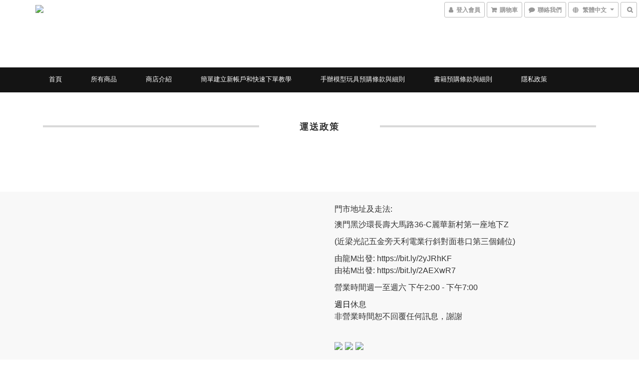

--- FILE ---
content_type: text/css
request_url: https://cdn.shoplineapp.com/assets/themes/ell-e4c742a36ed8bacc3dba5bc45fadf9e615b7269536c6ae59c9b5d7a6421668c0.css
body_size: 2692
content:
.navbar-wrapper{background:#141414;border-bottom:none}.navbar-wrapper.new-checkout-ui{background:white;border-bottom:1px solid #e0e0e0;padding-top:50px !important;padding-bottom:10px !important}.navbar{margin-top:135px;padding:0}.navbar-menu{line-height:36px;text-align:left;margin-top:0}.navbar-menu-wrapper{vertical-align:top;width:100%;margin-top:-1px}.navbar-header-wrapper{position:absolute;top:-131px;text-transform:uppercase}.navbar-menu>ul>li{margin:0 17px}.navbar-menu>ul>li>a,.navbar-menu>ul>li>a.active{text-transform:uppercase;font-size:13px;font-weight:400;color:white}.navbar-header .logo-image{max-height:125px;max-width:90vw}@media (min-width: 769px){.boxify-container{margin-left:-15px;margin-right:-15px}.navbar-header .logo-image{height:125px}}@media (max-width: 767px){.navbar-wrapper{height:4px}.navbar{margin-top:177px}}.navbar-menu>ul>li>a:hover,.links-container a:hover{color:#B5B5B5}.content-controller .section-title,.custom-page .section-title{text-align:center;text-transform:uppercase;font-weight:700;font-size:18px}.content-controller .section-title:before,.custom-page .section-title:before,.custom-page .section-title:after,.content-controller .section-title:after{border-top:4px solid #D9D9D9;display:block;height:1px;content:" ";position:absolute;z-index:0;left:0;top:0.65em;width:36%}.container-full-width{margin-left:auto !important;margin-right:auto !important}.container-full-width{width:100% !important}.content-controller .section-title:before{margin-left:15px}.content-controller .section-title:after{margin-right:15px}.custom-page .section-title:before,.custom-page .section-title:after{top:1.4em}.content-controller .section-title:after,.custom-page .section-title:after{right:0;left:auto}@media (min-width: 1000px){.content-controller .featured-title:before,.content-controller .featured-title:after,.content-controller p.section-title:before,.content-controller p.section-title:after{width:38%}.custom-page p.section-title:before,.custom-page p.section-title:after{width:19%}}@media (max-width: 900px){.content-controller .featured-title:before,.content-controller .featured-title:after,.content-controller p.section-title:before,.custom-page p.section-title:before,.custom-page p.section-title:after,.content-controller p.section-title:after{width:33%}}@media (max-width: 650px){.content-controller .featured-title:before,.content-controller .featured-title:after,.content-controller p.section-title:before,.custom-page p.section-title:before,.custom-page p.section-title:after,.content-controller p.section-title:after{width:27%}}@media (max-width: 400px){.content-controller .featured-title:before,.content-controller .featured-title:after,.content-controller p.section-title:before,.custom-page p.section-title:before,.custom-page p.section-title:after,.content-controller p.section-title:after{width:18%}}.custom-page .title{font-size:21px}@media (max-width: 600px){.custom-page .section-title{margin-top:20px}.content-controller .section-title:before,.content-controller .section-title:after,.custom-page .section-title:before,.custom-page .section-title:after{border:none}}.content-controller .page-style h1.text-center{text-align:center;text-transform:uppercase;font-weight:700;font-size:18px;color:#333;text-shadow:5px -5px 0 #FFF, 2px -2px 0 #FFF, -5px 3px 0 #FFF, 3px 2px 0 #FFF, -3px 0 #FFF, -5px 4px 0 #FFF, -5px 2px 0 #FFF, -5px 1px 0 #FFF,4px -5px 0 #FFF}.content-controller .page-style h1.text-center:before,.content-controller .page-style h1.text-center:after{border-top:4px solid #D9D9D9;display:block;height:1px;content:" ";position:absolute;left:0;top:2em;width:37%;z-index:-1}.content-controller .page-style h1.text-center:before{margin-left:31px}.content-controller .page-style h1.text-center:after{right:0;left:auto;margin-right:31px}@media (max-width: 692px){.content-controller .page-style h1.text-center:before{margin-left:28px;width:33%}.content-controller .page-style h1.text-center:after{margin-right:28px;width:33%}}@media (max-width: 400px){.content-controller .page-style h1.text-center:before{margin-left:28px;width:27%;z-index:-30}.content-controller .page-style h1.text-center:after{margin-right:28px;width:27%;z-index:-30}}.shop-search-button{border:1px solid #a99d63;border-radius:0}.shop-search-button:hover .fa-search{color:#a99d63;-webkit-transition:all 0.15s linear;-moz-transition:all 0.15s linear;-o-transition:all 0.15s linear;-ms-transition:all 0.15s linear;transition:all 0.15s linear}.content-controller .catmenu .section-title:before,.content-controller .catmenu .section-title:after{content:none}.catmenu .dark-primary{border-bottom:3px solid black;padding:10px 0;margin:0 25px}.catmenu>ul>li>a:hover{-webkit-transition:all 0.15s linear;-moz-transition:all 0.15s linear;-o-transition:all 0.15s linear;-ms-transition:all 0.15s linear;transition:all 0.15s linear;opacity:0.75}.text-secondary-color a{color:#383838}.breadcrumb a{color:#383838}.info-box .title{color:#383838;font-size:16px}.info-box .price{font-size:14px;color:#8d8d8d;font-weight:300}.product-item{padding:0px}.product-item .price-sale{font-size:14px;color:#c0392b;white-space:nowrap;overflow:hidden;text-overflow:ellipsis;font-weight:500;font-style:italic}.info-box .price-sale{font-style:italic;color:#c0392b;font-weight:500}.PromotionPage-container product-item .price-crossed{font-size:12px;font-weight:300}.variation-label:hover,.variation-label.variation-label--selected{color:#a99d63;border-color:#a99d63}@media screen and (max-width: 991px){.quick-cart-mobile .quick-cart-price{float:none}.quick-cart-item .price-sale{display:block}}.product-item .price-crossed{font-size:12px;margin-right:5px}.product-item:hover .info-box .title{opacity:0.9;-webkit-transition:all 0.23s;-moz-transition:all 0.23s;-ms-transition:all 0.23s;-o-transition:all 0.23s;transition:all 0.23s}.product-item .title,.product-item .price-sale,.info-box .title,.info-box .price{text-align:center}.boxify-image:hover{opacity:0.9;-webkit-transform:scale(1.03);-moz-transform:scale(1.03);-o-transform:scale(1.03);transform:scale(1.03);-webkit-transition:all 0.4s;-moz-transition:all 0.4s;-ms-transition:all 0.4s;-o-transition:all 0.4s;transition:all 0.4s}#footer{min-height:300px}#footer>.container .row ul>li>a{color:#a99d63}#footer>.container ul>li>a:hover:focus:visited:active,#footer>.container ul>li>a{color:#a99d63}#footer>.container .row ul>li>a:hover{opacity:0.8}#poweredby-shopline{position:initial;padding-bottom:30px}.btn-custom-large{background:#141414}.item{border-radius:5px}.center-contain{min-height:140px}.btn-default,.btn-color-primary,.btn:not(.btn-clear):not(.btn-checkout):not(.product-buynow):not(.btn-buy-now),.btn-color-primary:visited,.btn:visited{background:#a99d63;color:white;border:1px solid #a99d63}.btn:hover:not(.product-buynow):not(.btn-buy-now),.actions button:hover{background:white;color:#a99d63;-webkit-transition:all 0.15s linear;-moz-transition:all 0.15s linear;-o-transition:all 0.15s linear;-ms-transition:all 0.15s linear;transition:all 0.15s linear;border:1px solid #a99d63}.btn-custom.btn-buy-now:hover,.btn-custom.btn-buy-now:focus{background-color:#fb7813;background-color:var(--buy-now-button-color, #fb7813);border-color:#fb7813;border-color:var(--buy-now-button-color, #fb7813);color:#ffffff}.chat-form .btn-color-primary:hover{background-color:#a99d63;color:#fff}.msg-form .btn-color-primary:hover{background-color:rgba(169,157,99,0.9)}.msg-form .btn-color-primary:hover,.msg-form .btn-color-primary:focus{color:#fff}.product-info #btn-main-checkout.ladda-button:hover,.product-info #btn-addon-checkout:hover{color:#a99d63;background-color:#fff}#sec0{font-weight:600;color:#a99d63}.btn.btn-clear:active,.btn.btn-clear:hover,.btn.btn-clear{color:#666;opacity:0.5}.owl-carousel.owl-theme .owl-nav .owl-btn-custom{background-color:#a99d63;fill:#fff}.owl-carousel.owl-theme .owl-nav .owl-btn-custom:hover:not(.disabled){background-color:white;fill:#a99d63}.mobile-shop-search-button{border-radius:0}.mobile-shop-search-input{border:1px #D9D9D9 solid}.pagination>li>a,.pagination>li>span{color:#141414}.pagination>.active>a,.pagination>.active>span,.pagination>.active>a:hover,.pagination>.active>span:hover,.pagination>.active>a:focus,.pagination>.active>span:focus{background-color:#141414;border-color:#141414}.pagination>li>a:hover,.pagination>li>span:hover,.pagination>li>a:focus,.pagination>li>span:focus{color:#363636}.links-container a{color:#808080}.navbar-menu{position:relative}.nav-dropdown-menu{background-color:#000;padding:0}.nav-dropdown:hover{background-color:#000}.nav-dropdown:hover .nav-dropdown-toggle,.nav-dropdown .nav-dropdown-menu li a{color:#fff;font-weight:400;text-transform:uppercase;font-size:13px}.nav-dropdown:hover .nav-dropdown-toggle:hover,.nav-dropdown-toggle.active{color:#aaa}.nav-dropdown .nav-dropdown-menu li a{-webkit-transition:all 0.15s linear;-moz-transition:all 0.15s linear;-o-transition:all 0.15s linear;-ms-transition:all 0.15s linear;transition:all 0.15s linear}.nav-dropdown .nav-dropdown-menu li.active a,.nav-dropdown .nav-dropdown-menu li:hover a{color:#B5B5B5}.nav-dropdown li{line-height:20px}.nav-dropdown .nav-dropdown-menu li a{padding:10px 15px}.nav-dropdown .nav-dropdown-menu li{border-top:solid 1px #fff}.btn-default[disabled]{background:#a99d63}.PromotionPage-breadcrumb{padding-left:18px}.PromotionCart-header .cart-chkt-btn{background-color:#a99d63}.coupon-card-image{background:#a99d63}.checkout-coupon-list-card:hover>.checkout-coupon-list-card-body{border-color:#a99d63}.member-center-coupon-nav .active{color:#a99d63}.product-list-variant-selector-container{text-align:center}.custom-page .item .product-item.page-single-product{padding-top:0}.product-set-quantity-label{background-color:#a99d63}.product-set-basket .highlight-label,.product-set-quick-cart-modal .highlight-label{color:#a99d63}.basket-cart-panel .basket-cart-panel-header .progress-bar .progress-bar-content{background-color:#a99d63}.multi-checkout-confirm .multi-checkout-confirm__delivery_notice{color:#a99d63}.multi-checkout-confirm .multi-checkout-confirm__delivery_notice:before,.multi-checkout-confirm .multi-checkout-confirm__delivery_notice:after{background-color:#a99d63}#checkout-object__section .checkout-object__info_cart-header{color:#a99d63}#checkout-object__section .checkout-object__info_cart-header .icon-basket{fill:#a99d63}.product-set-quantity-label{background-color:#a99d63}.product-set-basket .highlight-label,.product-set-quick-cart-modal .highlight-label{color:#a99d63}.basket-cart-panel .basket-cart-panel-header .progress-bar .progress-bar-content{background-color:#a99d63}#signup-login-page .solid-btn:not([disabled]){background-color:#a99d63;border-color:#a99d63}#signup-login-page .solid-btn:not([disabled]):hover{background-color:transparent;color:#a99d63}#signup-login-page .solid-btn[data-loading]{background-color:#a99d63;border-color:#a99d63}#signup-login-page .outline-btn:not([disabled]){color:#a99d63;border-color:#a99d63}#signup-login-page .outline-btn:not([disabled]):hover{background-color:rgba(169,157,99,0.2)}#signup-login-page .outline-btn[data-loading]{color:#a99d63;border-color:#a99d63}#member-center-profile__form .intl-tel-input{display:block}#member-center-profile__form .intl-tel-input.allow-dropdown .selected-flag{display:flex;width:89px;background-color:transparent;border-right:1px #dddddd solid;font-size:14px}#member-center-profile__form .intl-tel-input.allow-dropdown .selected-dial-code{padding-left:0;min-width:32px}#member-center-profile__form .intl-tel-input.allow-dropdown .country-code{color:#333333;font-size:12px;font-weight:600}#member-center-profile__form .intl-tel-input.allow-dropdown input{height:44px;padding-left:96px;border-radius:3.75px;font-size:14px;color:#333333;box-shadow:none}#member-center-profile__form .intl-tel-input .iti-flag{background:transparent;box-shadow:none;width:auto;height:auto;margin-right:3px;min-width:20px}#member-center-profile__form .intl-tel-input .flag-container .arrow{margin-left:4px;font-size:10px}#member-center-profile__form .intl-tel-input .country-list{margin-bottom:-1px;z-index:101}#member-center-profile__form .intl-tel-input .country-list .divider{margin:0 auto}#member-center-profile__form .intl-tel-input .country-list .flag-box{display:none}#member-center-profile__form .intl-tel-input .country-list .flag-box .iti-flag{background-image:none}#member-center-profile__form .mobile-phone-input{background-color:transparent}#member-center-profile__form .member-center-profile__form-section,#member-center-profile__form .member-subscription__divider{border-color:#ddd}#member-center-profile__form .tier-detail-row-description{color:#333333}#member-center-profile__form .grecaptcha-badge{visibility:hidden}#member-center-profile__form .birthday-faq{color:#337ab7}#member-center-profile__form .member-center-profile__according-button{color:#337ab7}#member-center-profile__form .member-center-profile__delete-address-button{color:#999999;font-size:12px;opacity:0.3}#member-center-profile__form .general-subscribe-button,#member-center-profile__form .line-subscribe-button,#member-center-profile__form .general-unsubscribe-button,#member-center-profile__form .line-unsubscribe-button,#member-center-profile__form .facebook-unsubscribe-button{color:#333333;font-size:1.4rem;line-height:2rem;display:flex;align-items:center;gap:0.4rem;padding:4px 10px}#member-center-profile__form .general-subscribe-button>svg,#member-center-profile__form .line-subscribe-button>svg,#member-center-profile__form .general-unsubscribe-button>svg,#member-center-profile__form .line-unsubscribe-button>svg,#member-center-profile__form .facebook-unsubscribe-button>svg{width:1.6rem;height:1.6rem}#member-center-profile__form .line-subscribe-button{padding:0 0.8rem;color:#4cc764}#member-center-profile__form .general-unsubscribe-button{color:#999999}#member-center-profile__form .line-unsubscribe-button,#member-center-profile__form .facebook-unsubscribe-button{color:#c2c2c2}#member-center-profile__form .credit-card-field__list{border:1px solid #dddddd;padding:0 15px;margin-left:15px}#member-center-profile__form .credit-card-field__list-item{border-bottom:1px solid #dddddd;padding:15px 0}#member-center-profile__form .credit-card-field__list-item:last-child{border-bottom:0}.credit-card-delete-modal__item{background-color:#f8f8f8;padding:15px 18px;margin-bottom:20px;border-bottom:1px solid #ddd;align-items:center}.iti-mobile .intl-tel-input .country-list .flag-box{width:0}.iti-mobile .intl-tel-input .country-list .flag-box .iti-flag{display:none}#member-center-profile__form .member-center-profile__primary-button,#member-center-profile__form .member-center-profile__default-button,.member-center-profile__email-verification-modal-button,.member-center-profile__member-referral-modal-button{color:#fff;border-color:#a99d63;background-color:#a99d63}#member-center-profile__form .member-center-profile__primary-button:disabled,#member-center-profile__form .member-center-profile__default-button:disabled,.member-center-profile__email-verification-modal-button:disabled,.member-center-profile__member-referral-modal-button:disabled{border-color:#a99d63;background-color:#a99d63;opacity:0.65}
